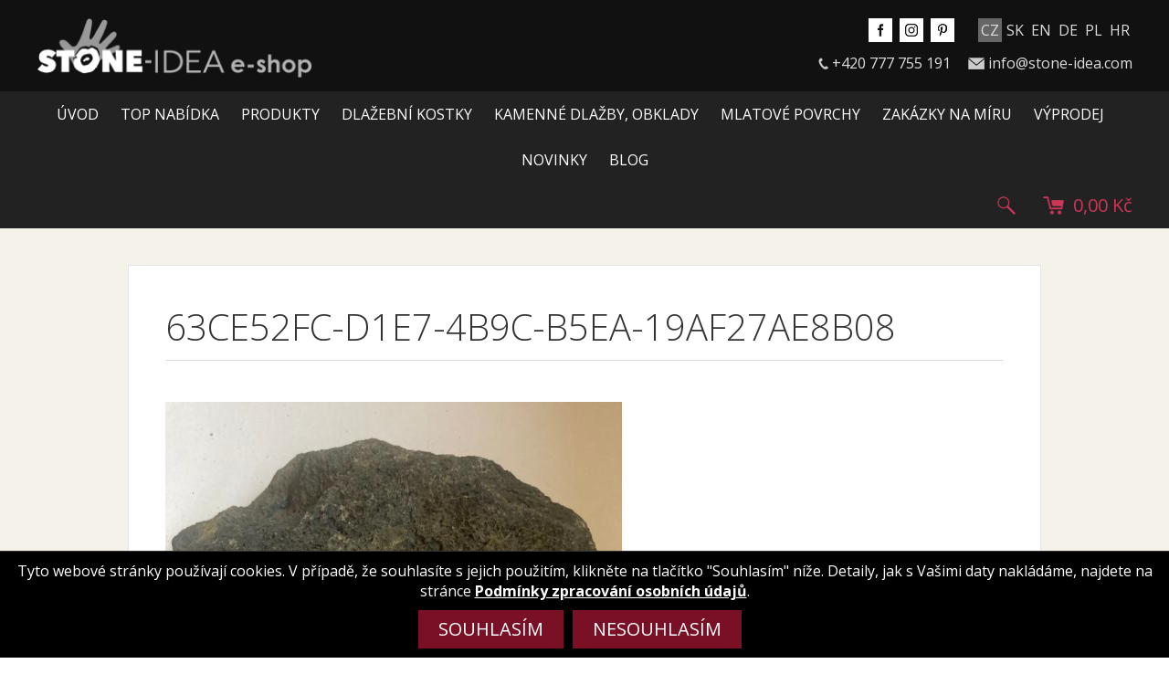

--- FILE ---
content_type: text/html; charset=UTF-8
request_url: https://www.eshop-stone-idea.com/cs/produkt-z-kamene/lavove-kameny-cerne/63ce52fc-d1e7-4b9c-b5ea-19af27ae8b08/
body_size: 8108
content:
<!DOCTYPE html>
<html lang="cs-CZ">
<head>
<!-- Google Tag Manager -->
<script>(function(w,d,s,l,i){w[l]=w[l]||[];w[l].push({'gtm.start':
new Date().getTime(),event:'gtm.js'});var f=d.getElementsByTagName(s)[0],
j=d.createElement(s),dl=l!='dataLayer'?'&l='+l:'';j.async=true;j.src=
'https://www.googletagmanager.com/gtm.js?id='+i+dl;f.parentNode.insertBefore(j,f);
})(window,document,'script','dataLayer','GTM-WKCF3JHS');</script>
<!-- End Google Tag Manager -->
<meta charset="UTF-8" />
<meta name="viewport" content="width=device-width, initial-scale=1.0">
<meta name="norton-safeweb-site-verification" content="kdm63cj9bvy72rdxko4a4uv-9s75mj4g8pz8ijszwtq0fplez69tkw77amzc7ax72myo2iopxix5ulsavdwfd5s1jlxxr3hdjz6wpcahxu2137uwcvj3debpefmsv-6i">
<meta name="google-site-verification" content="cVfuZttRm_MQq3z4s-oA3Y4afuwYmkG7wT-XGNjX_lI">
<meta name="seznam-wmt" content="c79hyhMMPuYLN2DsYFiBZ10AJWtaaVyv">
<meta name="p:domain_verify" content="f50b0231179ecce29297eea1d102e8f4">
<title>63CE52FC-D1E7-4B9C-B5EA-19AF27AE8B08 - E-shop Stone-Idea</title>
<link rel="stylesheet" href="/wp-content/themes/itvkostce/style.css?v=1.96">
<script src="https://ajax.googleapis.com/ajax/libs/jquery/1.11.0/jquery.min.js"></script>
<link rel="apple-touch-icon" sizes="57x57" href="/wp-content/themes/itvkostce/images/favicon/apple-icon-57x57.png">
<link rel="apple-touch-icon" sizes="60x60" href="/wp-content/themes/itvkostce/images/favicon/apple-icon-60x60.png">
<link rel="apple-touch-icon" sizes="72x72" href="/wp-content/themes/itvkostce/images/favicon/apple-icon-72x72.png">
<link rel="apple-touch-icon" sizes="76x76" href="/wp-content/themes/itvkostce/images/favicon/apple-icon-76x76.png">
<link rel="apple-touch-icon" sizes="114x114" href="/wp-content/themes/itvkostce/images/favicon/apple-icon-114x114.png">
<link rel="apple-touch-icon" sizes="120x120" href="/wp-content/themes/itvkostce/images/favicon/apple-icon-120x120.png">
<link rel="apple-touch-icon" sizes="144x144" href="/wp-content/themes/itvkostce/images/favicon/apple-icon-144x144.png">
<link rel="apple-touch-icon" sizes="152x152" href="/wp-content/themes/itvkostce/images/favicon/apple-icon-152x152.png">
<link rel="apple-touch-icon" sizes="180x180" href="/wp-content/themes/itvkostce/images/favicon/apple-icon-180x180.png">
<link rel="icon" type="image/png" sizes="192x192"  href="/wp-content/themes/itvkostce/images/favicon/android-icon-192x192.png">
<link rel="icon" type="image/png" sizes="32x32" href="/wp-content/themes/itvkostce/images/favicon/favicon-32x32.png">
<link rel="icon" type="image/png" sizes="96x96" href="/wp-content/themes/itvkostce/images/favicon/favicon-96x96.png">
<link rel="icon" type="image/png" sizes="16x16" href="/wp-content/themes/itvkostce/images/favicon/favicon-16x16.png">
<link rel="manifest" href="/wp-content/themes/itvkostce/images/favicon/manifest.json">
<meta name="msapplication-TileColor" content="#ffffff">
<meta name="msapplication-TileImage" content="/wp-content/themes/itvkostce/images/favicon/ms-icon-144x144.png">
<meta name='robots' content='index, follow, max-image-preview:large, max-snippet:-1, max-video-preview:-1' />

	<!-- This site is optimized with the Yoast SEO plugin v23.2 - https://yoast.com/wordpress/plugins/seo/ -->
	<link rel="canonical" href="https://www.eshop-stone-idea.com/wp-content/uploads/2024/05/63CE52FC-D1E7-4B9C-B5EA-19AF27AE8B08-scaled.jpeg" />
	<meta property="og:locale" content="cs_CZ" />
	<meta property="og:type" content="article" />
	<meta property="og:title" content="63CE52FC-D1E7-4B9C-B5EA-19AF27AE8B08 - E-shop Stone-Idea" />
	<meta property="og:url" content="https://www.eshop-stone-idea.com/wp-content/uploads/2024/05/63CE52FC-D1E7-4B9C-B5EA-19AF27AE8B08-scaled.jpeg" />
	<meta property="og:site_name" content="E-shop Stone-Idea" />
	<meta property="og:image" content="https://www.eshop-stone-idea.com/cs/produkt-z-kamene/lavove-kameny-cerne/63ce52fc-d1e7-4b9c-b5ea-19af27ae8b08" />
	<meta property="og:image:width" content="1" />
	<meta property="og:image:height" content="1" />
	<meta property="og:image:type" content="image/jpeg" />
	<meta name="twitter:card" content="summary_large_image" />
	<script type="application/ld+json" class="yoast-schema-graph">{"@context":"https://schema.org","@graph":[{"@type":"WebPage","@id":"https://www.eshop-stone-idea.com/wp-content/uploads/2024/05/63CE52FC-D1E7-4B9C-B5EA-19AF27AE8B08-scaled.jpeg","url":"https://www.eshop-stone-idea.com/wp-content/uploads/2024/05/63CE52FC-D1E7-4B9C-B5EA-19AF27AE8B08-scaled.jpeg","name":"63CE52FC-D1E7-4B9C-B5EA-19AF27AE8B08 - E-shop Stone-Idea","isPartOf":{"@id":"https://www.eshop-stone-idea.com/cs/#website"},"primaryImageOfPage":{"@id":"https://www.eshop-stone-idea.com/wp-content/uploads/2024/05/63CE52FC-D1E7-4B9C-B5EA-19AF27AE8B08-scaled.jpeg#primaryimage"},"image":{"@id":"https://www.eshop-stone-idea.com/wp-content/uploads/2024/05/63CE52FC-D1E7-4B9C-B5EA-19AF27AE8B08-scaled.jpeg#primaryimage"},"thumbnailUrl":"https://www.eshop-stone-idea.com/wp-content/uploads/2024/05/63CE52FC-D1E7-4B9C-B5EA-19AF27AE8B08-scaled.jpeg","datePublished":"2024-05-30T11:55:45+00:00","dateModified":"2024-05-30T11:55:45+00:00","breadcrumb":{"@id":"https://www.eshop-stone-idea.com/wp-content/uploads/2024/05/63CE52FC-D1E7-4B9C-B5EA-19AF27AE8B08-scaled.jpeg#breadcrumb"},"inLanguage":"cs","potentialAction":[{"@type":"ReadAction","target":["https://www.eshop-stone-idea.com/wp-content/uploads/2024/05/63CE52FC-D1E7-4B9C-B5EA-19AF27AE8B08-scaled.jpeg"]}]},{"@type":"ImageObject","inLanguage":"cs","@id":"https://www.eshop-stone-idea.com/wp-content/uploads/2024/05/63CE52FC-D1E7-4B9C-B5EA-19AF27AE8B08-scaled.jpeg#primaryimage","url":"https://www.eshop-stone-idea.com/wp-content/uploads/2024/05/63CE52FC-D1E7-4B9C-B5EA-19AF27AE8B08-scaled.jpeg","contentUrl":"https://www.eshop-stone-idea.com/wp-content/uploads/2024/05/63CE52FC-D1E7-4B9C-B5EA-19AF27AE8B08-scaled.jpeg"},{"@type":"BreadcrumbList","@id":"https://www.eshop-stone-idea.com/wp-content/uploads/2024/05/63CE52FC-D1E7-4B9C-B5EA-19AF27AE8B08-scaled.jpeg#breadcrumb","itemListElement":[{"@type":"ListItem","position":1,"name":"Domů","item":"https://www.eshop-stone-idea.com/cs/"},{"@type":"ListItem","position":2,"name":"LÁVOVÉ KAMENY ČERNÉ","item":"https://www.eshop-stone-idea.com/cs/produkt-z-kamene/lavove-kameny-cerne/"},{"@type":"ListItem","position":3,"name":"63CE52FC-D1E7-4B9C-B5EA-19AF27AE8B08"}]},{"@type":"WebSite","@id":"https://www.eshop-stone-idea.com/cs/#website","url":"https://www.eshop-stone-idea.com/cs/","name":"E-shop Stone-Idea","description":"Kamenné dlažby, obklady a koberce","potentialAction":[{"@type":"SearchAction","target":{"@type":"EntryPoint","urlTemplate":"https://www.eshop-stone-idea.com/cs/?s={search_term_string}"},"query-input":"required name=search_term_string"}],"inLanguage":"cs"}]}</script>
	<!-- / Yoast SEO plugin. -->


<link rel="stylesheet" id="wp-block-library-css" href="https://www.eshop-stone-idea.com/wp-includes/css/dist/block-library/style.min.css" media="all" />
<style id='classic-theme-styles-inline-css' type='text/css'>
/*! This file is auto-generated */
.wp-block-button__link{color:#fff;background-color:#32373c;border-radius:9999px;box-shadow:none;text-decoration:none;padding:calc(.667em + 2px) calc(1.333em + 2px);font-size:1.125em}.wp-block-file__button{background:#32373c;color:#fff;text-decoration:none}
</style>
<style id='global-styles-inline-css' type='text/css'>
:root{--wp--preset--aspect-ratio--square: 1;--wp--preset--aspect-ratio--4-3: 4/3;--wp--preset--aspect-ratio--3-4: 3/4;--wp--preset--aspect-ratio--3-2: 3/2;--wp--preset--aspect-ratio--2-3: 2/3;--wp--preset--aspect-ratio--16-9: 16/9;--wp--preset--aspect-ratio--9-16: 9/16;--wp--preset--color--black: #000000;--wp--preset--color--cyan-bluish-gray: #abb8c3;--wp--preset--color--white: #ffffff;--wp--preset--color--pale-pink: #f78da7;--wp--preset--color--vivid-red: #cf2e2e;--wp--preset--color--luminous-vivid-orange: #ff6900;--wp--preset--color--luminous-vivid-amber: #fcb900;--wp--preset--color--light-green-cyan: #7bdcb5;--wp--preset--color--vivid-green-cyan: #00d084;--wp--preset--color--pale-cyan-blue: #8ed1fc;--wp--preset--color--vivid-cyan-blue: #0693e3;--wp--preset--color--vivid-purple: #9b51e0;--wp--preset--gradient--vivid-cyan-blue-to-vivid-purple: linear-gradient(135deg,rgba(6,147,227,1) 0%,rgb(155,81,224) 100%);--wp--preset--gradient--light-green-cyan-to-vivid-green-cyan: linear-gradient(135deg,rgb(122,220,180) 0%,rgb(0,208,130) 100%);--wp--preset--gradient--luminous-vivid-amber-to-luminous-vivid-orange: linear-gradient(135deg,rgba(252,185,0,1) 0%,rgba(255,105,0,1) 100%);--wp--preset--gradient--luminous-vivid-orange-to-vivid-red: linear-gradient(135deg,rgba(255,105,0,1) 0%,rgb(207,46,46) 100%);--wp--preset--gradient--very-light-gray-to-cyan-bluish-gray: linear-gradient(135deg,rgb(238,238,238) 0%,rgb(169,184,195) 100%);--wp--preset--gradient--cool-to-warm-spectrum: linear-gradient(135deg,rgb(74,234,220) 0%,rgb(151,120,209) 20%,rgb(207,42,186) 40%,rgb(238,44,130) 60%,rgb(251,105,98) 80%,rgb(254,248,76) 100%);--wp--preset--gradient--blush-light-purple: linear-gradient(135deg,rgb(255,206,236) 0%,rgb(152,150,240) 100%);--wp--preset--gradient--blush-bordeaux: linear-gradient(135deg,rgb(254,205,165) 0%,rgb(254,45,45) 50%,rgb(107,0,62) 100%);--wp--preset--gradient--luminous-dusk: linear-gradient(135deg,rgb(255,203,112) 0%,rgb(199,81,192) 50%,rgb(65,88,208) 100%);--wp--preset--gradient--pale-ocean: linear-gradient(135deg,rgb(255,245,203) 0%,rgb(182,227,212) 50%,rgb(51,167,181) 100%);--wp--preset--gradient--electric-grass: linear-gradient(135deg,rgb(202,248,128) 0%,rgb(113,206,126) 100%);--wp--preset--gradient--midnight: linear-gradient(135deg,rgb(2,3,129) 0%,rgb(40,116,252) 100%);--wp--preset--font-size--small: 13px;--wp--preset--font-size--medium: 20px;--wp--preset--font-size--large: 36px;--wp--preset--font-size--x-large: 42px;--wp--preset--spacing--20: 0.44rem;--wp--preset--spacing--30: 0.67rem;--wp--preset--spacing--40: 1rem;--wp--preset--spacing--50: 1.5rem;--wp--preset--spacing--60: 2.25rem;--wp--preset--spacing--70: 3.38rem;--wp--preset--spacing--80: 5.06rem;--wp--preset--shadow--natural: 6px 6px 9px rgba(0, 0, 0, 0.2);--wp--preset--shadow--deep: 12px 12px 50px rgba(0, 0, 0, 0.4);--wp--preset--shadow--sharp: 6px 6px 0px rgba(0, 0, 0, 0.2);--wp--preset--shadow--outlined: 6px 6px 0px -3px rgba(255, 255, 255, 1), 6px 6px rgba(0, 0, 0, 1);--wp--preset--shadow--crisp: 6px 6px 0px rgba(0, 0, 0, 1);}:where(.is-layout-flex){gap: 0.5em;}:where(.is-layout-grid){gap: 0.5em;}body .is-layout-flex{display: flex;}.is-layout-flex{flex-wrap: wrap;align-items: center;}.is-layout-flex > :is(*, div){margin: 0;}body .is-layout-grid{display: grid;}.is-layout-grid > :is(*, div){margin: 0;}:where(.wp-block-columns.is-layout-flex){gap: 2em;}:where(.wp-block-columns.is-layout-grid){gap: 2em;}:where(.wp-block-post-template.is-layout-flex){gap: 1.25em;}:where(.wp-block-post-template.is-layout-grid){gap: 1.25em;}.has-black-color{color: var(--wp--preset--color--black) !important;}.has-cyan-bluish-gray-color{color: var(--wp--preset--color--cyan-bluish-gray) !important;}.has-white-color{color: var(--wp--preset--color--white) !important;}.has-pale-pink-color{color: var(--wp--preset--color--pale-pink) !important;}.has-vivid-red-color{color: var(--wp--preset--color--vivid-red) !important;}.has-luminous-vivid-orange-color{color: var(--wp--preset--color--luminous-vivid-orange) !important;}.has-luminous-vivid-amber-color{color: var(--wp--preset--color--luminous-vivid-amber) !important;}.has-light-green-cyan-color{color: var(--wp--preset--color--light-green-cyan) !important;}.has-vivid-green-cyan-color{color: var(--wp--preset--color--vivid-green-cyan) !important;}.has-pale-cyan-blue-color{color: var(--wp--preset--color--pale-cyan-blue) !important;}.has-vivid-cyan-blue-color{color: var(--wp--preset--color--vivid-cyan-blue) !important;}.has-vivid-purple-color{color: var(--wp--preset--color--vivid-purple) !important;}.has-black-background-color{background-color: var(--wp--preset--color--black) !important;}.has-cyan-bluish-gray-background-color{background-color: var(--wp--preset--color--cyan-bluish-gray) !important;}.has-white-background-color{background-color: var(--wp--preset--color--white) !important;}.has-pale-pink-background-color{background-color: var(--wp--preset--color--pale-pink) !important;}.has-vivid-red-background-color{background-color: var(--wp--preset--color--vivid-red) !important;}.has-luminous-vivid-orange-background-color{background-color: var(--wp--preset--color--luminous-vivid-orange) !important;}.has-luminous-vivid-amber-background-color{background-color: var(--wp--preset--color--luminous-vivid-amber) !important;}.has-light-green-cyan-background-color{background-color: var(--wp--preset--color--light-green-cyan) !important;}.has-vivid-green-cyan-background-color{background-color: var(--wp--preset--color--vivid-green-cyan) !important;}.has-pale-cyan-blue-background-color{background-color: var(--wp--preset--color--pale-cyan-blue) !important;}.has-vivid-cyan-blue-background-color{background-color: var(--wp--preset--color--vivid-cyan-blue) !important;}.has-vivid-purple-background-color{background-color: var(--wp--preset--color--vivid-purple) !important;}.has-black-border-color{border-color: var(--wp--preset--color--black) !important;}.has-cyan-bluish-gray-border-color{border-color: var(--wp--preset--color--cyan-bluish-gray) !important;}.has-white-border-color{border-color: var(--wp--preset--color--white) !important;}.has-pale-pink-border-color{border-color: var(--wp--preset--color--pale-pink) !important;}.has-vivid-red-border-color{border-color: var(--wp--preset--color--vivid-red) !important;}.has-luminous-vivid-orange-border-color{border-color: var(--wp--preset--color--luminous-vivid-orange) !important;}.has-luminous-vivid-amber-border-color{border-color: var(--wp--preset--color--luminous-vivid-amber) !important;}.has-light-green-cyan-border-color{border-color: var(--wp--preset--color--light-green-cyan) !important;}.has-vivid-green-cyan-border-color{border-color: var(--wp--preset--color--vivid-green-cyan) !important;}.has-pale-cyan-blue-border-color{border-color: var(--wp--preset--color--pale-cyan-blue) !important;}.has-vivid-cyan-blue-border-color{border-color: var(--wp--preset--color--vivid-cyan-blue) !important;}.has-vivid-purple-border-color{border-color: var(--wp--preset--color--vivid-purple) !important;}.has-vivid-cyan-blue-to-vivid-purple-gradient-background{background: var(--wp--preset--gradient--vivid-cyan-blue-to-vivid-purple) !important;}.has-light-green-cyan-to-vivid-green-cyan-gradient-background{background: var(--wp--preset--gradient--light-green-cyan-to-vivid-green-cyan) !important;}.has-luminous-vivid-amber-to-luminous-vivid-orange-gradient-background{background: var(--wp--preset--gradient--luminous-vivid-amber-to-luminous-vivid-orange) !important;}.has-luminous-vivid-orange-to-vivid-red-gradient-background{background: var(--wp--preset--gradient--luminous-vivid-orange-to-vivid-red) !important;}.has-very-light-gray-to-cyan-bluish-gray-gradient-background{background: var(--wp--preset--gradient--very-light-gray-to-cyan-bluish-gray) !important;}.has-cool-to-warm-spectrum-gradient-background{background: var(--wp--preset--gradient--cool-to-warm-spectrum) !important;}.has-blush-light-purple-gradient-background{background: var(--wp--preset--gradient--blush-light-purple) !important;}.has-blush-bordeaux-gradient-background{background: var(--wp--preset--gradient--blush-bordeaux) !important;}.has-luminous-dusk-gradient-background{background: var(--wp--preset--gradient--luminous-dusk) !important;}.has-pale-ocean-gradient-background{background: var(--wp--preset--gradient--pale-ocean) !important;}.has-electric-grass-gradient-background{background: var(--wp--preset--gradient--electric-grass) !important;}.has-midnight-gradient-background{background: var(--wp--preset--gradient--midnight) !important;}.has-small-font-size{font-size: var(--wp--preset--font-size--small) !important;}.has-medium-font-size{font-size: var(--wp--preset--font-size--medium) !important;}.has-large-font-size{font-size: var(--wp--preset--font-size--large) !important;}.has-x-large-font-size{font-size: var(--wp--preset--font-size--x-large) !important;}
:where(.wp-block-post-template.is-layout-flex){gap: 1.25em;}:where(.wp-block-post-template.is-layout-grid){gap: 1.25em;}
:where(.wp-block-columns.is-layout-flex){gap: 2em;}:where(.wp-block-columns.is-layout-grid){gap: 2em;}
:root :where(.wp-block-pullquote){font-size: 1.5em;line-height: 1.6;}
</style>
<link rel="stylesheet" id="cryptx-styles-css" href="https://www.eshop-stone-idea.com/wp-content/plugins/cryptx/css/cryptx.css" media="all" />
<link rel="https://api.w.org/" href="https://www.eshop-stone-idea.com/wp-json/" /><link rel="alternate" title="JSON" type="application/json" href="https://www.eshop-stone-idea.com/wp-json/wp/v2/media/6446" /><link rel='shortlink' href='https://www.eshop-stone-idea.com/?p=6446' />
<link rel="alternate" title="oEmbed (JSON)" type="application/json+oembed" href="https://www.eshop-stone-idea.com/wp-json/oembed/1.0/embed?url=https%3A%2F%2Fwww.eshop-stone-idea.com%2Fcs%2Fprodukt-z-kamene%2Flavove-kameny-cerne%2F63ce52fc-d1e7-4b9c-b5ea-19af27ae8b08%2F" />
<link rel="alternate" title="oEmbed (XML)" type="text/xml+oembed" href="https://www.eshop-stone-idea.com/wp-json/oembed/1.0/embed?url=https%3A%2F%2Fwww.eshop-stone-idea.com%2Fcs%2Fprodukt-z-kamene%2Flavove-kameny-cerne%2F63ce52fc-d1e7-4b9c-b5ea-19af27ae8b08%2F&#038;format=xml" />
	<script>
		window.dataLayer = window.dataLayer || [];
		function gtag(){dataLayer.push(arguments);}
		gtag('consent', 'default', {
			'ad_storage': 'denied',
			'ad_user_data': 'denied',
			'ad_personalization': 'denied',
			'analytics_storage': 'denied'
		});
	</script>
	<!-- Global site tag (gtag.js) - Google Analytics -->
	<script async src="https://www.googletagmanager.com/gtag/js?id=G-9B7FX75E9G"></script>
	<script>
	  window.dataLayer = window.dataLayer || [];
	  function gtag(){dataLayer.push(arguments);}
	  gtag('js', new Date());
	  gtag('config', 'G-9B7FX75E9G');
	  gtag('config', 'AW-850105265'); 
	</script>
	<!-- Facebook Pixel Code -->
	<script>
	!function(f,b,e,v,n,t,s)
	{if(f.fbq)return;n=f.fbq=function(){n.callMethod?
	n.callMethod.apply(n,arguments):n.queue.push(arguments)};
	if(!f._fbq)f._fbq=n;n.push=n;n.loaded=!0;n.version='2.0';
	n.queue=[];t=b.createElement(e);t.async=!0;
	t.src=v;s=b.getElementsByTagName(e)[0];
	s.parentNode.insertBefore(t,s)}(window,document,'script',
	'https://connect.facebook.net/en_US/fbevents.js');
	fbq('init', '1087496384964658'); 
	fbq('track', 'PageView');
	</script>
	<noscript>
	<img height="1" width="1" 
	src="https://www.facebook.com/tr?id=1087496384964658&ev=PageView
	&noscript=1"/>
	</noscript>
	<script type="text/javascript" src="https://c.seznam.cz/js/rc.js"></script>
	<script>
	  var retargetingConf = {
		rtgId: 87232,
		consent: 0	  };
	  if (window.rc && window.rc.retargetingHit) {
		window.rc.retargetingHit(retargetingConf);
	  }
	</script>
	<!-- End Facebook Pixel Code -->
		<div id="fb-root"></div>
	<script async defer crossorigin="anonymous" src="https://connect.facebook.net/cs_CZ/sdk.js#xfbml=1&version=v5.0&appId=353889745689852&autoLogAppEvents=1"></script>
</head>

<body >
<!-- Google Tag Manager (noscript) -->
<noscript><iframe src="https://www.googletagmanager.com/ns.html?id=GTM-WKCF3JHS"
height="0" width="0" style="display:none;visibility:hidden"></iframe></noscript>
<!-- End Google Tag Manager (noscript) -->

		<div class="header wrapper">
		<div class="wrap wrap-wide float_in">
			<div class="left">
				<a href="/" title=""><img class="logo" src="/wp-content/themes/itvkostce/images/logo.png" alt="" /></a>
			</div>
			<div class="right">
				<div class="header-top">
					<div class="socnet"><a href="https://www.facebook.com/stoneidea.cz/" target="_blank"><img src="/wp-content/themes/itvkostce/images/socnet/facebook.png" alt="facebook"></a><a href="https://www.instagram.com/stone.idea/" target="_blank"><img src="/wp-content/themes/itvkostce/images/socnet/instagram.png" alt="instagram"></a><a href="https://pinterest.com/stoneideasro" target="_blank"><img src="/wp-content/themes/itvkostce/images/socnet/pinterest.png" alt="pinterest"></a></div>					<div class="languages">
						<a href="/cs" class="active" title="CZ">CZ</a><a href="/sk" title="SK">SK</a><a href="/en" title="EN">EN</a><a href="/de" title="DE">DE</a><a href="/pl" title="PL">PL</a><a href="/hr" title="HR">HR</a>					</div>
				</div>
				<div class="header-bottom">
					<div class="header-phone">
						<a href="tel:+420777755191">+420 777 755 191</a>					</div>
					<div class="header-mail">
						<a href="javascript:DeCryptX('2k2p3i2q1A1t2v1p2p3h302k0d3h2c203f0o2o')">i&#110;&#102;o&#64;&#115;ton&#101;-i&#100;&#101;a&#46;&#99;&#111;m</a>					</div>
				</div>
			</div>
		</div>
	</div>
	<div class="headmenu wrapper">
		<div class="wrap wrap-wide float_in">
			<div class="mobfire"><div class="hamburger"><div class="line-1"></div><div class="line-2"></div><div class="line-3"></div></div></div>
			<div class="navmenu left uppercase">
				<div class="menu-hlavni-menu-cz-container"><ul id="menu-hlavni-menu-cz" class="menu"><li id="menu-item-340" class="menu-item menu-item-type-post_type menu-item-object-page menu-item-home menu-item-340"><a href="https://www.eshop-stone-idea.com/cs/">Úvod</a></li>
<li id="menu-item-6288" class="menu-item menu-item-type-taxonomy menu-item-object-products menu-item-6288"><a href="https://www.eshop-stone-idea.com/cs/produkty-z-kamene/top-produkty/">TOP Nabídka</a></li>
<li id="menu-item-3963" class="menu-item menu-item-type-post_type menu-item-object-page menu-item-has-children menu-item-3963"><a href="https://www.eshop-stone-idea.com/cs/e-shop/">Produkty</a>
<ul class="sub-menu">
	<li id="menu-item-5226" class="menu-item menu-item-type-taxonomy menu-item-object-products menu-item-5226"><a href="https://www.eshop-stone-idea.com/cs/produkty-z-kamene/mlatove-povrchy/">Mlatové povrchy</a></li>
	<li id="menu-item-6319" class="menu-item menu-item-type-taxonomy menu-item-object-products menu-item-6319"><a href="https://www.eshop-stone-idea.com/cs/produkty-z-kamene/dlazebni-kostky/">Dlažební kostky</a></li>
	<li id="menu-item-6474" class="menu-item menu-item-type-taxonomy menu-item-object-products menu-item-6474"><a href="https://www.eshop-stone-idea.com/cs/produkty-z-kamene/historicke-dlazebni-kostky/">Historické dlažební kostky</a></li>
	<li id="menu-item-6449" class="menu-item menu-item-type-taxonomy menu-item-object-products menu-item-6449"><a href="https://www.eshop-stone-idea.com/cs/produkty-z-kamene/lavove-kameny/">Lávové kameny</a></li>
	<li id="menu-item-379" class="menu-item menu-item-type-taxonomy menu-item-object-products menu-item-379"><a href="https://www.eshop-stone-idea.com/cs/produkty-z-kamene/kamenny-koberec/">Kamenný koberec</a></li>
	<li id="menu-item-378" class="menu-item menu-item-type-taxonomy menu-item-object-products menu-item-378"><a href="https://www.eshop-stone-idea.com/cs/produkty-z-kamene/kamenne-dlazby-a-obklady/">Kamenné dlažby a&nbsp;obklady</a></li>
	<li id="menu-item-380" class="menu-item menu-item-type-taxonomy menu-item-object-products menu-item-380"><a href="https://www.eshop-stone-idea.com/cs/produkty-z-kamene/oblazky-valouny-a-granulat/">Oblázky, valouny a&nbsp;granulát</a></li>
	<li id="menu-item-5064" class="menu-item menu-item-type-taxonomy menu-item-object-products menu-item-5064"><a href="https://www.eshop-stone-idea.com/cs/produkty-z-kamene/piskovec/">Pískovec</a></li>
	<li id="menu-item-5766" class="menu-item menu-item-type-taxonomy menu-item-object-products menu-item-5766"><a href="https://www.eshop-stone-idea.com/cs/produkty-z-kamene/solitery/">Solitéry</a></li>
	<li id="menu-item-2691" class="menu-item menu-item-type-taxonomy menu-item-object-products menu-item-2691"><a href="https://www.eshop-stone-idea.com/cs/produkty-z-kamene/kamenne-bloky/">Kamenné bloky</a></li>
	<li id="menu-item-2685" class="menu-item menu-item-type-taxonomy menu-item-object-products menu-item-2685"><a href="https://www.eshop-stone-idea.com/cs/produkty-z-kamene/vyrobky-z-kamene/">Výrobky z&nbsp;kamene na zakázku</a></li>
	<li id="menu-item-5333" class="menu-item menu-item-type-taxonomy menu-item-object-products menu-item-5333"><a href="https://www.eshop-stone-idea.com/cs/produkty-z-kamene/bera/">BERA GRAVEL FIX</a></li>
	<li id="menu-item-2796" class="menu-item menu-item-type-taxonomy menu-item-object-products menu-item-2796"><a href="https://www.eshop-stone-idea.com/cs/produkty-z-kamene/creative-floor/">Creative Floor</a></li>
	<li id="menu-item-2798" class="menu-item menu-item-type-taxonomy menu-item-object-products menu-item-2798"><a href="https://www.eshop-stone-idea.com/cs/produkty-z-kamene/terrazzo/">Terazzo</a></li>
	<li id="menu-item-2802" class="menu-item menu-item-type-taxonomy menu-item-object-products menu-item-2802"><a href="https://www.eshop-stone-idea.com/cs/produkty-z-kamene/doplnkovy-sortiment/">Doplňkový sortiment</a></li>
</ul>
</li>
<li id="menu-item-6568" class="menu-item menu-item-type-taxonomy menu-item-object-products menu-item-6568"><a href="https://www.eshop-stone-idea.com/cs/produkty-z-kamene/dlazebni-kostky/">Dlažební kostky</a></li>
<li id="menu-item-6569" class="menu-item menu-item-type-taxonomy menu-item-object-products menu-item-6569"><a href="https://www.eshop-stone-idea.com/cs/produkty-z-kamene/kamenne-dlazby-a-obklady/">Kamenné dlažby, obklady</a></li>
<li id="menu-item-6570" class="menu-item menu-item-type-taxonomy menu-item-object-products menu-item-6570"><a href="https://www.eshop-stone-idea.com/cs/produkty-z-kamene/mlatove-povrchy/">Mlatové povrchy</a></li>
<li id="menu-item-2846" class="menu-item menu-item-type-post_type menu-item-object-page menu-item-2846"><a href="https://www.eshop-stone-idea.com/cs/zakazky-na-miru/">Zakázky na míru</a></li>
<li id="menu-item-5179" class="menu-item menu-item-type-taxonomy menu-item-object-products menu-item-5179"><a href="https://www.eshop-stone-idea.com/cs/produkty-z-kamene/vyprodej/">Výprodej</a></li>
<li id="menu-item-338" class="menu-item menu-item-type-post_type menu-item-object-page menu-item-338"><a href="https://www.eshop-stone-idea.com/cs/novinky/">Novinky</a></li>
<li id="menu-item-4848" class="menu-item menu-item-type-post_type menu-item-object-page menu-item-4848"><a href="https://www.eshop-stone-idea.com/cs/blog/">Blog</a></li>
</ul></div>			</div>
			<div class="header-cart right"><a href="https://www.eshop-stone-idea.com/cs/kosik/" title="Košík"><span>0,00 Kč</span><img src="/wp-content/themes/itvkostce/images/cart.png" alt="Košík"/></a></div>
			<div class="header-search right"><a class="float_in" href="https://www.eshop-stone-idea.com/cs/vyhledavani/" title="Vyhledávání"><img src="/wp-content/themes/itvkostce/images/search.png" alt="Vyhledávání"/></a></div>
		</div>
	</div>	
	
	<noscript><div style="padding: 10px 20px;">Pozor, máte v prohlížeči vypnutý Javascript! Pro správnou funkci webu je potřeba jej zapnout. Jak toto provést naleznete zde: <a href="https://www.enable-javascript.com/cz/">Jak zapnout javascript</a>.</div></noscript>

<div class="wrapper main single single-news single-page">
	<div class="content wrap float_in">
		<h1>63CE52FC-D1E7-4B9C-B5EA-19AF27AE8B08</h1>
		<div class="single-news-content justify"><p class="attachment"><a href='https://www.eshop-stone-idea.com/wp-content/uploads/2024/05/63CE52FC-D1E7-4B9C-B5EA-19AF27AE8B08-scaled.jpeg'><img fetchpriority="high" decoding="async" width="500" height="424" src="https://www.eshop-stone-idea.com/wp-content/uploads/2024/05/63CE52FC-D1E7-4B9C-B5EA-19AF27AE8B08-500x424.jpeg" class="attachment-medium size-medium" alt="" srcset="https://www.eshop-stone-idea.com/wp-content/uploads/2024/05/63CE52FC-D1E7-4B9C-B5EA-19AF27AE8B08-500x424.jpeg 500w, https://www.eshop-stone-idea.com/wp-content/uploads/2024/05/63CE52FC-D1E7-4B9C-B5EA-19AF27AE8B08-1000x848.jpeg 1000w, https://www.eshop-stone-idea.com/wp-content/uploads/2024/05/63CE52FC-D1E7-4B9C-B5EA-19AF27AE8B08-768x651.jpeg 768w, https://www.eshop-stone-idea.com/wp-content/uploads/2024/05/63CE52FC-D1E7-4B9C-B5EA-19AF27AE8B08-1536x1302.jpeg 1536w, https://www.eshop-stone-idea.com/wp-content/uploads/2024/05/63CE52FC-D1E7-4B9C-B5EA-19AF27AE8B08-2048x1737.jpeg 2048w" sizes="(max-width: 500px) 100vw, 500px" /></a></p>
<div class="share-buttons"><div class="share-buttons-inner"><div class="share-button"><a class="fb-share-button" fb-share-url="https://www.eshop-stone-idea.com/cs/produkt-z-kamene/lavove-kameny-cerne/63ce52fc-d1e7-4b9c-b5ea-19af27ae8b08/" title="Facebook"><img src="https://www.eshop-stone-idea.com/wp-content/themes/itvkostce/images/socnet/share/facebook.png" alt="Facebook Share"></a></div><div class="share-button"><a target="_blank" href="http://pinterest.com/pin/create/button/?url=https://www.eshop-stone-idea.com/cs/produkt-z-kamene/lavove-kameny-cerne/63ce52fc-d1e7-4b9c-b5ea-19af27ae8b08/&media=https://www.eshop-stone-idea.com/wp-content/themes/itvkostce/images/logo-news.png&description=63CE52FC-D1E7-4B9C-B5EA-19AF27AE8B08" class="pin-it-button" count-layout="none"><img src="https://www.eshop-stone-idea.com/wp-content/themes/itvkostce/images/socnet/share/pinterest.png" title="Pin It"></a></div><div class="share-button"><a href="mailto:?subject=63CE52FC-D1E7-4B9C-B5EA-19AF27AE8B08&body=https://www.eshop-stone-idea.com/cs/produkt-z-kamene/lavove-kameny-cerne/63ce52fc-d1e7-4b9c-b5ea-19af27ae8b08/"><img src="https://www.eshop-stone-idea.com/wp-content/themes/itvkostce/images/socnet/share/mail.png" alt="E-mail"></a></div></div><script>
							function facebookshare(link) {
								FB.ui({
									method: 'share',
									href: link,
								}, function(response){});
							}
							$(document).on('click', '.fb-share-button', function(){
								facebookshare($(this).attr('fb-share-url'));
							});
						</script></div></div>	</div>
</div>


<div class="prefooter wrapper">
	<div class="wrap float_in">
		<div class="prefoot third">
			<div class="prefoot-section">
				<div class="prefoot-title uppercase">Produkty</div><div class="light"><div class="menu-paticka-produkty-cz-container"><ul id="menu-paticka-produkty-cz" class="menu"><li id="menu-item-6574" class="menu-item menu-item-type-taxonomy menu-item-object-products menu-item-6574"><a href="https://www.eshop-stone-idea.com/cs/produkty-z-kamene/dlazebni-kostky/">Dlažební kostky</a></li>
<li id="menu-item-6577" class="menu-item menu-item-type-taxonomy menu-item-object-products menu-item-6577"><a href="https://www.eshop-stone-idea.com/cs/produkty-z-kamene/kamenne-dlazby-a-obklady/">Kamenné dlažby a&nbsp;obklady</a></li>
<li id="menu-item-6580" class="menu-item menu-item-type-taxonomy menu-item-object-products menu-item-6580"><a href="https://www.eshop-stone-idea.com/cs/produkty-z-kamene/mlatove-povrchy/">Mlatové povrchy</a></li>
<li id="menu-item-6579" class="menu-item menu-item-type-taxonomy menu-item-object-products menu-item-6579"><a href="https://www.eshop-stone-idea.com/cs/produkty-z-kamene/lavove-kameny/">Lávové kameny</a></li>
<li id="menu-item-6581" class="menu-item menu-item-type-taxonomy menu-item-object-products menu-item-6581"><a href="https://www.eshop-stone-idea.com/cs/produkty-z-kamene/oblazky-valouny-a-granulat/">Oblázky, valouny a&nbsp;granulát</a></li>
<li id="menu-item-6576" class="menu-item menu-item-type-taxonomy menu-item-object-products menu-item-6576"><a href="https://www.eshop-stone-idea.com/cs/produkty-z-kamene/kamenne-bloky/">Kamenné bloky</a></li>
<li id="menu-item-6582" class="menu-item menu-item-type-taxonomy menu-item-object-products menu-item-6582"><a href="https://www.eshop-stone-idea.com/cs/produkty-z-kamene/piskovec/">Pískovec</a></li>
<li id="menu-item-6571" class="menu-item menu-item-type-taxonomy menu-item-object-products menu-item-6571"><a href="https://www.eshop-stone-idea.com/cs/produkty-z-kamene/solitery/">Solitéry</a></li>
<li id="menu-item-6578" class="menu-item menu-item-type-taxonomy menu-item-object-products menu-item-6578"><a href="https://www.eshop-stone-idea.com/cs/produkty-z-kamene/kamenny-koberec/">Kamenný koberec</a></li>
<li id="menu-item-6583" class="menu-item menu-item-type-taxonomy menu-item-object-products menu-item-6583"><a href="https://www.eshop-stone-idea.com/cs/produkty-z-kamene/bazenovy-lem/">Bazénový lem</a></li>
<li id="menu-item-6588" class="menu-item menu-item-type-taxonomy menu-item-object-products menu-item-6588"><a href="https://www.eshop-stone-idea.com/cs/produkty-z-kamene/mramorove-obrubniky/">Obrubníky</a></li>
<li id="menu-item-6584" class="menu-item menu-item-type-taxonomy menu-item-object-products menu-item-6584"><a href="https://www.eshop-stone-idea.com/cs/produkty-z-kamene/cihly/">Cihly</a></li>
<li id="menu-item-6586" class="menu-item menu-item-type-taxonomy menu-item-object-products menu-item-6586"><a href="https://www.eshop-stone-idea.com/cs/produkty-z-kamene/mozaika/">Mozaika</a></li>
<li id="menu-item-6587" class="menu-item menu-item-type-taxonomy menu-item-object-products menu-item-6587"><a href="https://www.eshop-stone-idea.com/cs/produkty-z-kamene/na-zakazku/">Na zakázku</a></li>
<li id="menu-item-6575" class="menu-item menu-item-type-taxonomy menu-item-object-products menu-item-6575"><a href="https://www.eshop-stone-idea.com/cs/produkty-z-kamene/doplnkovy-sortiment/">Doplňkový sortiment</a></li>
</ul></div></div>			</div>
		</div>
		<div class="prefoot third">
			<div class="prefoot-section">
				<div class="prefoot-title uppercase">Informace</div><div class="light"><div class="menu-paticka-cz-container"><ul id="menu-paticka-cz" class="menu"><li id="menu-item-6523" class="menu-item menu-item-type-post_type menu-item-object-page menu-item-6523"><a href="https://www.eshop-stone-idea.com/cs/o-nas/">O nás</a></li>
<li id="menu-item-6520" class="menu-item menu-item-type-post_type menu-item-object-page menu-item-6520"><a href="https://www.eshop-stone-idea.com/cs/showroom/">Showroom</a></li>
<li id="menu-item-6524" class="menu-item menu-item-type-post_type menu-item-object-page menu-item-6524"><a href="https://www.eshop-stone-idea.com/cs/novinky/">Novinky</a></li>
<li id="menu-item-6522" class="menu-item menu-item-type-post_type menu-item-object-page menu-item-6522"><a href="https://www.eshop-stone-idea.com/cs/zakazky-na-miru/">Zakázky na míru</a></li>
<li id="menu-item-6517" class="menu-item menu-item-type-post_type menu-item-object-page menu-item-6517"><a href="https://www.eshop-stone-idea.com/cs/cisteni-a-renovace/">Čištění a&nbsp;renovace</a></li>
<li id="menu-item-6521" class="menu-item menu-item-type-post_type menu-item-object-page menu-item-6521"><a href="https://www.eshop-stone-idea.com/cs/zahrady_na_klic/">Zahrady na klíč</a></li>
<li id="menu-item-6525" class="menu-item menu-item-type-post_type menu-item-object-page menu-item-6525"><a href="https://www.eshop-stone-idea.com/cs/blog/">Blog</a></li>
<li id="menu-item-6519" class="menu-item menu-item-type-post_type menu-item-object-page menu-item-6519"><a href="https://www.eshop-stone-idea.com/cs/galerie/">Galerie</a></li>
<li id="menu-item-6518" class="menu-item menu-item-type-post_type menu-item-object-page menu-item-6518"><a href="https://www.eshop-stone-idea.com/cs/doprava-zbozi/">Doprava zboží</a></li>
<li id="menu-item-6526" class="menu-item menu-item-type-post_type menu-item-object-page menu-item-6526"><a href="https://www.eshop-stone-idea.com/cs/kontakt/">Kontakt</a></li>
</ul></div></div>			</div>
			<div class="prefoot-section">
				<ul class="light"><li><a href="https://www.eshop-stone-idea.com/cs/obchodni-podminky/">Obchodní podmínky</a></li><li><a href="https://www.eshop-stone-idea.com/cs/podminky-zpracovani-osobnich-udaju/">Podmínky zpracování osobních údajů</a></li></ul>			</div>
		</div>
		<div class="prefoot third">
			<div class="prefoot-title uppercase">Provozovatel</div><div class="prefoot-subsection"><ul class="bold"><li class="contact-mail"><a href="javascript:DeCryptX('1j1o2h3r3C1t1u0o3q1f1.1j2f0e2c313f0o2o')">i&#110;&#102;o&#64;st&#111;&#110;e-&#105;d&#101;&#97;&#46;&#99;&#111;m</a></li></ul></div><div class="prefoot-subsection prefoot-contact-data light"><ul><li>Marek Chytil - Stone Idea</li><li>Vraňany 7</li><li>Vraňany</li><li>277 07</li><li>IČ: 45057656</li><li>DIČ: CZ7205044407</li></ul></div><div class="socnet"><a href="https://www.facebook.com/stoneidea.cz/" target="_blank"><img src="/wp-content/themes/itvkostce/images/socnet/facebook.png" alt="facebook"></a><a href="https://www.instagram.com/stone.idea/" target="_blank"><img src="/wp-content/themes/itvkostce/images/socnet/instagram.png" alt="instagram"></a><a href="https://pinterest.com/stoneideasro" target="_blank"><img src="/wp-content/themes/itvkostce/images/socnet/pinterest.png" alt="pinterest"></a></div>		</div>
	</div>
</div>
<div class="footer wrapper">
	<div class="wrap wrap-wide float_in">
		<div class="foot">
			<p class="light">&copy; 2026 - <a class="regular" href="http://www.stone-idea.com">STONE-IDEA e-shop</a></p>
		</div>
	</div>
</div>

<div class="gdpr-bar gdpr-bar-bottom"><p>Tyto webové stránky používají cookies. V případě, že souhlasíte s jejich použitím, klikněte na tlačítko "Souhlasím" níže. Detaily, jak s Vašimi daty nakládáme, najdete na stránce <a href="https://www.eshop-stone-idea.com/cs/podminky-zpracovani-osobnich-udaju/">Podmínky zpracování osobních údajů</a>.</p><form id="gdpr_form" method="post"><input type="hidden" name="gdpr_submitted" value="true"><input type="submit" name="gdpr_submit_agree" class="button-mini" value="Souhlasím"><input type="submit" name="gdpr_submit_disagree" class="button-mini" value="Nesouhlasím"></form></div><script>
				function gdprBar() {
					var gdprBarHeight = $('.gdpr-bar').height() + 20;
					$('body').css('padding-bottom', gdprBarHeight);
				}
				gdprBar();
				$(window).resize(function() {
					gdprBar();
				});
			</script>
<script type="text/javascript" src="https://www.eshop-stone-idea.com/wp-content/plugins/cryptx/js/cryptx.min.js" id="cryptx-js-js"></script>
<script type="text/javascript" src="https://www.eshop-stone-idea.com/wp-content/plugins/illusmart-shopper/js/jquery_check.js" id="jquery_check-js"></script>

<script>
	var hH = $('.headmenu').offset().top;
	$(window).scroll(function() {
		if ($(this).scrollTop() > hH) {
			$('body').addClass('stickyhead');
		}
		else {
			$('body').removeClass('stickyhead');
		}  
	});	
	$(document).on('click', '.mobfire', function(){
		$('.headmenu').toggleClass('clicked');
	});
</script>

</body>
</html>